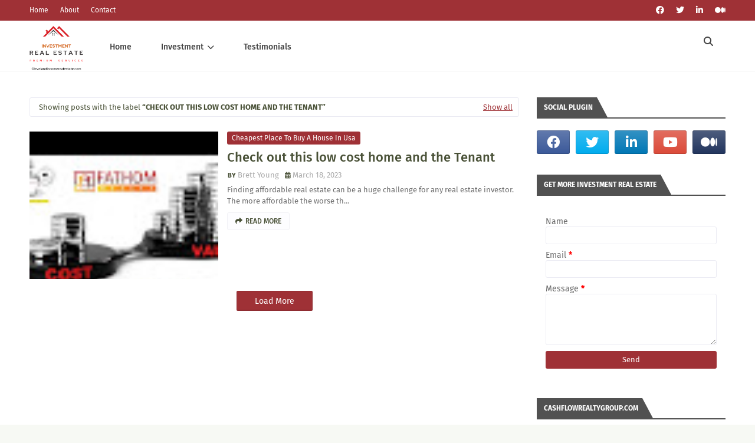

--- FILE ---
content_type: text/plain
request_url: https://www.google-analytics.com/j/collect?v=1&_v=j102&a=446434086&t=pageview&_s=1&dl=https%3A%2F%2Fwww.clevelandincomerealestate.com%2Fsearch%2Flabel%2FCheck%2520out%2520this%2520low%2520cost%2520home%2520and%2520the%2520Tenant&ul=en-us%40posix&dt=Cleveland%20Investment%20Real%20Estate&sr=1280x720&vp=1280x720&_u=IEBAAEABAAAAACAAI~&jid=1499015867&gjid=577635779&cid=534987869.1765710230&tid=UA-65368590-2&_gid=374421499.1765710230&_r=1&_slc=1&z=1163451123
body_size: -456
content:
2,cG-PSH14FY68C